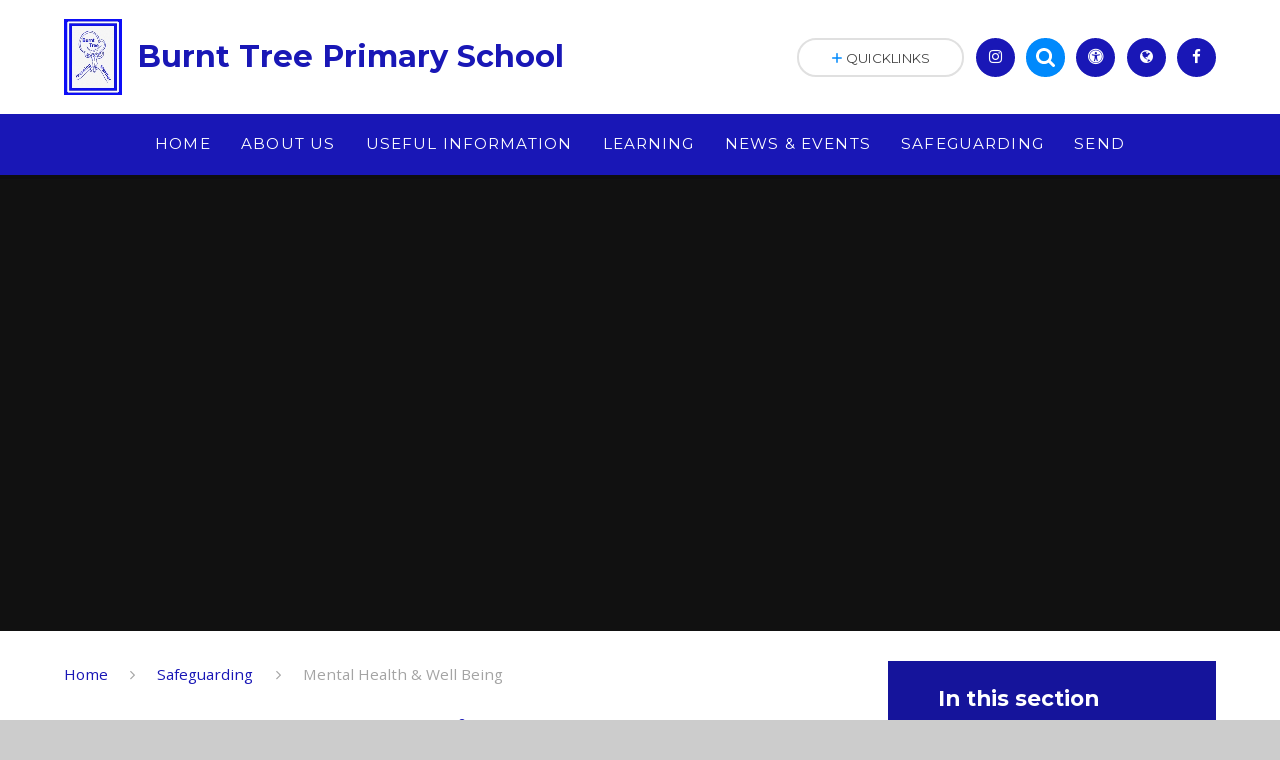

--- FILE ---
content_type: text/html
request_url: https://www.burnttree.sandwell.sch.uk/mental-health
body_size: 66682
content:

<!DOCTYPE html>
<!--[if IE 7]><html class="no-ios no-js lte-ie9 lte-ie8 lte-ie7" lang="en" xml:lang="en"><![endif]-->
<!--[if IE 8]><html class="no-ios no-js lte-ie9 lte-ie8"  lang="en" xml:lang="en"><![endif]-->
<!--[if IE 9]><html class="no-ios no-js lte-ie9"  lang="en" xml:lang="en"><![endif]-->
<!--[if !IE]><!--> <html class="no-ios no-js"  lang="en" xml:lang="en"><!--<![endif]-->
	<head>
		<meta http-equiv="X-UA-Compatible" content="IE=edge" />
		<meta http-equiv="content-type" content="text/html; charset=utf-8"/>
		
		<link rel="canonical" href="https://www.burnttree.sandwell.sch.uk/mental-health">
		<link rel="stylesheet" integrity="sha512-SfTiTlX6kk+qitfevl/7LibUOeJWlt9rbyDn92a1DqWOw9vWG2MFoays0sgObmWazO5BQPiFucnnEAjpAB+/Sw==" crossorigin="anonymous" referrerpolicy="no-referrer" media="screen" href="https://cdnjs.cloudflare.com/ajax/libs/font-awesome/4.7.0/css/font-awesome.min.css?cache=260112">
<!--[if IE 7]><link rel="stylesheet" media="screen" href="https://cdn.juniperwebsites.co.uk/_includes/font-awesome/4.2.0/css/font-awesome-ie7.min.css?cache=v4.6.56.3">
<![endif]-->
		<title>Burnt Tree Primary School - Mental Health & Well Being</title>
		
		<style type="text/css">
			:root {
				
				--col-pri: rgb(25, 23, 182);
				
				--col-sec: rgb(0, 137, 252);
				
			}
		</style>
		
<!--[if IE]>
<script>
console = {log:function(){return;}};
</script>
<![endif]-->

<script>
	var boolItemEditDisabled;
	var boolLanguageMode, boolLanguageEditOriginal;
	var boolViewingConnect;
	var boolConnectDashboard;
	var displayRegions = [];
	var intNewFileCount = 0;
	strItemType = "page";
	strSubItemType = "page";

	var featureSupport = {
		tagging: false,
		eventTagging: false
	};
	var boolLoggedIn = false;
boolAdminMode = false;
	var boolSuperUser = false;
strCookieBarStyle = 'none';
	intParentPageID = "9";
	intCurrentItemID = 55;
	var intCurrentCatID = "";
boolIsHomePage = false;
	boolItemEditDisabled = true;
	boolLanguageEditOriginal=true;
	strCurrentLanguage='en-gb';	strFileAttachmentsUploadLocation = 'bottom';	boolViewingConnect = false;	boolConnectDashboard = false;	var objEditorComponentList = {};

</script>

<script src="https://cdn.juniperwebsites.co.uk/admin/_includes/js/mutation_events.min.js?cache=v4.6.56.3"></script>
<script src="https://cdn.juniperwebsites.co.uk/admin/_includes/js/jquery/jquery.js?cache=v4.6.56.3"></script>
<script src="https://cdn.juniperwebsites.co.uk/admin/_includes/js/jquery/jquery.prefilter.js?cache=v4.6.56.3"></script>
<script src="https://cdn.juniperwebsites.co.uk/admin/_includes/js/jquery/jquery.query.js?cache=v4.6.56.3"></script>
<script src="https://cdn.juniperwebsites.co.uk/admin/_includes/js/jquery/js.cookie.js?cache=v4.6.56.3"></script>
<script src="/_includes/editor/template-javascript.asp?cache=260112"></script>
<script src="/admin/_includes/js/functions/minified/functions.login.new.asp?cache=260112"></script>

  <script>

  </script>
<link href="https://www.burnttree.sandwell.sch.uk/feeds/pages.asp?pid=55&lang=en" rel="alternate" type="application/rss+xml" title="Burnt Tree Primary School - Mental Health & Well Being - Page Updates"><link href="https://www.burnttree.sandwell.sch.uk/feeds/comments.asp?title=Mental Health & Well Being&amp;item=page&amp;pid=55" rel="alternate" type="application/rss+xml" title="Burnt Tree Primary School - Mental Health & Well Being - Page Comments"><link rel="stylesheet" media="screen" href="/_site/css/main.css?cache=260112">
<link rel="stylesheet" media="screen" href="/_site/css/content.css?cache=260112">
<style type="text/css" class="customtheme--font"> /* overwriting display font */ h1, h2, h3, h4, h5, h6, .f_display, .ms-btn > *, .mason--theme_font_coverage-all, .builder[data-font_coverage="All"] { font-family: Montserrat; }</style><style type="text/css" class="customtheme--pri"> /* primary col */ .col-pri, .content__region a, .content__title, .content__region h2, .content__region h3, .content__region h4, .content__region h5, .ms-active-pri.active, [data-bgtype="white"] .ms-bg-col, [data-bgtype="mixbot"] .ms-bg-col { color: rgb(25, 23, 182); } .block-d { background: rgb(25, 23, 182); color: #FFF; fill: #FFF; } .bord-pri { border-color: rgb(25, 23, 182); } /* primary bg */ .bg-pri, .menu__bar__item__sub, .mason, .ms-btn-pri > *, [data-bgtype="pri"] .ms-bg, [data-bgtype="mixtop"] .ms-bg, [data-bgtype="mixbot"] .ms-bg, [data-bgtype="imgpri"] .ms-bg { background-color: rgb(25, 23, 182); } .content__region .table__container table thead th { background-color: rgb(25, 23, 182); border-left: rgb(25, 23, 182); } .content__news__list__item__img a, .template--accordion h2.template--accordion__title { background-color: rgb(25, 23, 182) !important; } .template--accordion h2.template--accordion__title { border-color: rgb(25, 23, 182) !important; } /*.builder__btn--sq[data-bgtype='pri']:after { @extend %abs_fill; content: ''; width: 16px; height: 16px; margin: auto; display: block; border-radius: 4px; border: 2px solid black; background-color: rgb(25, 23, 182) !important; }*/ @media all and (min-width: 769px) { /* primary bg hover */ .mason--mq .col-pri-hov:hover, .mason--mq .ms-hov-theme:hover .col-pri-hov, .mason--mq .ms-hov-theme.hovered .col-pri-hov { color: rgb(25, 23, 182) !important; } .mason--mq .bg-pri-hov:hover, .mason--mq .ms-hov-theme:hover .bg-pri-hov, .mason--mq .ms-hov-theme.hovered .bg-pri-hov { background-color: rgb(25, 23, 182); } }</style><style type="text/css" class="customtheme--sec"> /* secondary col */ .col-sec { color: rgb(0, 137, 252); } .ms-btn-white > * { color: rgb(0, 137, 252) !important; } /* secondary bg */ .bg-sec, .ms-btn > *, hr { background-color: rgb(0, 137, 252); } /* secondary border */ .bord-sec, .menu__bar:after { border-color: rgb(0, 137, 252); } @media all and (min-width: 769px) { /* secondary bg hover */ .mason--mq .col-sec-hov:hover, .mason--mq .ms-hov-theme:hover .col-sec-hov, .mason--mq .ms-hov-theme.hovered .col-sec-hov { color: rgb(0, 137, 252) !important; } .mason--mq .bg-sec-hov:hover, .mason--mq .ms-hov-theme:hover .bg-sec-hov, .mason--mq .ms-hov-theme.hovered .bg-sec-hov { background-color: rgb(0, 137, 252); } }</style>

    <meta name="mobile-web-app-capable" content="yes">
    <meta name="apple-mobile-web-app-capable" content="yes">
    <meta name="viewport" content="width=device-width, initial-scale=1, minimum-scale=1, maximum-scale=1">
    <link rel="author" href="/humans.txt">
    <!-- <link rel="icon" href="/_site/images/favicons/favicon.ico"> -->
    <!-- <link rel="apple-touch-icon" href="/_site/images/favicons/favicon.png"> -->
    <link rel="icon" href="/_site/data/files/images/awards/ED83A1FECF16317E7986E8157FF763A7.jpg">
    <link rel="apple-touch-icon" href="/_site/data/files/images/awards/ED83A1FECF16317E7986E8157FF763A7.jpg">
    <link href="https://fonts.googleapis.com/css?family=Open+Sans:400,400i,700,700i" rel="stylesheet">
    <link href="https://fonts.googleapis.com/css?family=Montserrat:400,400i,700,700i" rel="stylesheet">
    <link rel="stylesheet" href="/_site/css/print.css" type="text/css" media="print">

    <script type="text/javascript">
    var iOS = ( navigator.userAgent.match(/(iPad|iPhone|iPod)/g) ? true : false );
    if (iOS) { $('html').removeClass('no-ios').addClass('ios'); }

    var strDefaultThumbnail = "/_site/data/files/images/awards/ED83A1FECF16317E7986E8157FF763A7.jpg";
    </script>
    <script src="/_includes/js/essential/common.min.js"></script><link rel="stylesheet" media="screen" href="https://cdn.juniperwebsites.co.uk/_includes/css/content-blocks.css?cache=v4.6.56.3">
<link rel="stylesheet" media="screen" href="/_includes/css/cookie-colour.asp?cache=260112">
<link rel="stylesheet" media="screen" href="https://cdn.juniperwebsites.co.uk/_includes/css/cookies.css?cache=v4.6.56.3">
<link rel="stylesheet" media="screen" href="https://cdn.juniperwebsites.co.uk/_includes/css/cookies.advanced.css?cache=v4.6.56.3">
<link rel="stylesheet" media="screen" href="https://cdn.juniperwebsites.co.uk/_includes/css/overlord.css?cache=v4.6.56.3">
<link rel="stylesheet" media="screen" href="https://cdn.juniperwebsites.co.uk/_includes/css/templates.css?cache=v4.6.56.3">
<link rel="stylesheet" media="screen" href="/_site/css/attachments.css?cache=260112">
<link rel="stylesheet" media="screen" href="/_site/css/templates.css?cache=260112">
<style>#print_me { display: none;}</style><script src="https://cdn.juniperwebsites.co.uk/admin/_includes/js/modernizr.js?cache=v4.6.56.3"></script>
<meta property="og:site_name" content="Burnt Tree Primary School" /><meta property="og:title" content="Mental Health & Well Being" /><meta property="og:type" content="website" /> <meta property="og:image" content="/_site/data/files/images/awards/ED83A1FECF16317E7986E8157FF763A7.jpg" /><meta property="twitter:card" content="summary" /> <meta property="twitter:image" content="/_site/data/files/images/awards/ED83A1FECF16317E7986E8157FF763A7.jpg" />
</head>


    <body>


<div id="print_me"></div>
<svg style="display: none;">
    
    <symbol id="icon_arrow" viewBox="0 0 40 24"><path d="M5,23,20,7.24,35.16,23.16h0a2.78,2.78,0,0,0,2,.84A2.93,2.93,0,0,0,40,21a3.07,3.07,0,0,0-.8-2.08h0L22.06.92h0A2.79,2.79,0,0,0,20,0h0a2.79,2.79,0,0,0-2.06.92h0L.79,18.92h0A3.07,3.07,0,0,0,0,21a2.93,2.93,0,0,0,2.86,3A2.8,2.8,0,0,0,5,23Z"/></symbol>
    <symbol id="icon_plus" viewBox="0 0 12 12"><path d="M6.79.79V5.21h4.42a.79.79,0,1,1,0,1.58H6.79v4.42h0a.79.79,0,1,1-1.58,0h0V6.79H.79a.79.79,0,1,1,0-1.58H5.21V.79h0a.79.79,0,1,1,1.58,0Z"/></symbol>
    <symbol id="icon_menu" viewBox="0 0 12 10"><path d="M0,0V2H12V0ZM0,6H12V4H0Zm0,4H12V8H0Z"/></symbol>
</svg>
    
<div class="mason mason--mq mason--inner mason--rounded_ mason--noadmin mason--theme_font_coverage-Headings">

    <section class="access">
        <a class="access__anchor" name="header"></a>
        <a class="access__link" href="#content">Skip to content &darr;</a>
    </section>

    

    <header class="header parent block-l f_display">
        <div class="header__main center col-pri">
            <div class="parent js_fit__container">
                
                <a class="header__logo" href="/">
                
                    <img src="/_site/data/files/images/awards/ED83A1FECF16317E7986E8157FF763A7.jpg" alt="Logo">
                    <h1 id="header__logo__title">Burnt Tree Primary School</h1>
                </a>
                
            </div>
            
        </div>


        <section class="menu parent block-d caps oc-invert" data-stickymenu="False">
            
            <button class="menu__btn parent block-d bord-sec" data-toggle=".mason--menu" aria-label="Toggle mobile menu">
                <span class="abs_fill">
                    <div class="menu__btn--front"><i class="fa fa-bars" aria-hidden="true"></i> Menu</div>
                    <div class="menu__btn--back"><i class="fa fa-close" aria-hidden="true"></i> Close</div>
                </span>
            </button>
            
            <nav class="menu__bar">
                <ul><li class="menu__bar__item menu__bar__item--page_1 link-hov"> <a class="a_block" id="page_1" href="/"><span>Home</span></a> <button class="menu__bar__item__button" data-tab=".menu__bar__item--page_1--expand"> <i class="menu__bar__item__button__icon fa fa-angle-down"></i> </button> </li><li class="menu__bar__item menu__bar__item--page_6 menu__bar__item--subitems link-hov"> <a class="a_block" id="page_6" href="/page/?title=About+Us&amp;pid=6"><span>About Us</span></a> <button class="menu__bar__item__button" data-tab=".menu__bar__item--page_6--expand"> <i class="menu__bar__item__button__icon fa fa-angle-down"></i> </button> <ul class="menu__bar__item__sub"><li class="menu__bar__item menu__bar__item--page_10 link-hov"> <a class="a_block" id="page_10" href="/page/?title=Heads+Welcome&amp;pid=10"><span>Heads Welcome</span></a> <button class="menu__bar__item__button" data-tab=".menu__bar__item--page_10--expand"> <i class="menu__bar__item__button__icon fa fa-angle-down"></i> </button> </li><li class="menu__bar__item menu__bar__item--page_11 link-hov"> <a class="a_block" id="page_11" href="/page/?title=%26%238203%3BSchool+Vision+and+Mission&amp;pid=11"><span>&#8203;School Vision and Mission</span></a> <button class="menu__bar__item__button" data-tab=".menu__bar__item--page_11--expand"> <i class="menu__bar__item__button__icon fa fa-angle-down"></i> </button> </li><li class="menu__bar__item menu__bar__item--page_12 link-hov"> <a class="a_block" id="page_12" href="/page/?title=School+Improvement+Plan&amp;pid=12"><span>School Improvement Plan</span></a> <button class="menu__bar__item__button" data-tab=".menu__bar__item--page_12--expand"> <i class="menu__bar__item__button__icon fa fa-angle-down"></i> </button> </li><li class="menu__bar__item menu__bar__item--page_13 link-hov"> <a class="a_block" id="page_13" href="/page/?title=Meet+the+Staff&amp;pid=13"><span>Meet the Staff</span></a> <button class="menu__bar__item__button" data-tab=".menu__bar__item--page_13--expand"> <i class="menu__bar__item__button__icon fa fa-angle-down"></i> </button> </li><li class="menu__bar__item menu__bar__item--page_14 link-hov"> <a class="a_block" id="page_14" href="/page/?title=Governing+Body&amp;pid=14"><span>Governing Body</span></a> <button class="menu__bar__item__button" data-tab=".menu__bar__item--page_14--expand"> <i class="menu__bar__item__button__icon fa fa-angle-down"></i> </button> </li><li class="menu__bar__item menu__bar__item--page_15 link-hov"> <a class="a_block" id="page_15" href="/page/?title=Parent+Voice&amp;pid=15"><span>Parent Voice</span></a> <button class="menu__bar__item__button" data-tab=".menu__bar__item--page_15--expand"> <i class="menu__bar__item__button__icon fa fa-angle-down"></i> </button> </li><li class="menu__bar__item menu__bar__item--page_16 link-hov"> <a class="a_block" id="page_16" href="/page/?title=Pupil+Voice&amp;pid=16"><span>Pupil Voice</span></a> <button class="menu__bar__item__button" data-tab=".menu__bar__item--page_16--expand"> <i class="menu__bar__item__button__icon fa fa-angle-down"></i> </button> </li><li class="menu__bar__item menu__bar__item--page_17 link-hov"> <a class="a_block" id="page_17" href="/page/?title=School+Tour&amp;pid=17"><span>School Tour</span></a> <button class="menu__bar__item__button" data-tab=".menu__bar__item--page_17--expand"> <i class="menu__bar__item__button__icon fa fa-angle-down"></i> </button> </li><li class="menu__bar__item menu__bar__item--page_18 link-hov"> <a class="a_block" id="page_18" href="/page/?title=Staff+Vacancies&amp;pid=18"><span>Staff Vacancies</span></a> <button class="menu__bar__item__button" data-tab=".menu__bar__item--page_18--expand"> <i class="menu__bar__item__button__icon fa fa-angle-down"></i> </button> </li><li class="menu__bar__item menu__bar__item--page_19 link-hov"> <a class="a_block" id="page_19" href="/page/?title=Statutory+Information&amp;pid=19"><span>Statutory Information</span></a> <button class="menu__bar__item__button" data-tab=".menu__bar__item--page_19--expand"> <i class="menu__bar__item__button__icon fa fa-angle-down"></i> </button> </li></ul></li><li class="menu__bar__item menu__bar__item--page_7 menu__bar__item--subitems link-hov"> <a class="a_block" id="page_7" href="/page/?title=Useful+Information&amp;pid=7"><span>Useful Information</span></a> <button class="menu__bar__item__button" data-tab=".menu__bar__item--page_7--expand"> <i class="menu__bar__item__button__icon fa fa-angle-down"></i> </button> <ul class="menu__bar__item__sub"><li class="menu__bar__item menu__bar__item--page_27 link-hov"> <a class="a_block" id="page_27" href="/page/?title=Admissions&amp;pid=27"><span>Admissions</span></a> <button class="menu__bar__item__button" data-tab=".menu__bar__item--page_27--expand"> <i class="menu__bar__item__button__icon fa fa-angle-down"></i> </button> </li><li class="menu__bar__item menu__bar__item--page_26 link-hov"> <a class="a_block" id="page_26" href="/page/?title=Assessment+Results&amp;pid=26"><span>Assessment Results</span></a> <button class="menu__bar__item__button" data-tab=".menu__bar__item--page_26--expand"> <i class="menu__bar__item__button__icon fa fa-angle-down"></i> </button> </li><li class="menu__bar__item menu__bar__item--page_29 link-hov"> <a class="a_block" id="page_29" href="/page/?title=Attendance&amp;pid=29"><span>Attendance</span></a> <button class="menu__bar__item__button" data-tab=".menu__bar__item--page_29--expand"> <i class="menu__bar__item__button__icon fa fa-angle-down"></i> </button> </li><li class="menu__bar__item menu__bar__item--page_30 link-hov"> <a class="a_block" id="page_30" href="/page/?title=Complaints&amp;pid=30"><span>Complaints</span></a> <button class="menu__bar__item__button" data-tab=".menu__bar__item--page_30--expand"> <i class="menu__bar__item__button__icon fa fa-angle-down"></i> </button> </li><li class="menu__bar__item menu__bar__item--page_31 link-hov"> <a class="a_block" id="page_31" href="/page/?title=Freedom+of+Information&amp;pid=31"><span>Freedom of Information</span></a> <button class="menu__bar__item__button" data-tab=".menu__bar__item--page_31--expand"> <i class="menu__bar__item__button__icon fa fa-angle-down"></i> </button> </li><li class="menu__bar__item menu__bar__item--page_32 link-hov"> <a class="a_block" id="page_32" href="/page/?title=Home%2C+School+Agreement&amp;pid=32"><span>Home, School Agreement</span></a> <button class="menu__bar__item__button" data-tab=".menu__bar__item--page_32--expand"> <i class="menu__bar__item__button__icon fa fa-angle-down"></i> </button> </li><li class="menu__bar__item menu__bar__item--page_33 link-hov"> <a class="a_block" id="page_33" href="/school-meals"><span>School Meals</span></a> <button class="menu__bar__item__button" data-tab=".menu__bar__item--page_33--expand"> <i class="menu__bar__item__button__icon fa fa-angle-down"></i> </button> </li><li class="menu__bar__item menu__bar__item--page_35 link-hov"> <a class="a_block" id="page_35" href="/page/?title=Term+Dates&amp;pid=35"><span>Term Dates</span></a> <button class="menu__bar__item__button" data-tab=".menu__bar__item--page_35--expand"> <i class="menu__bar__item__button__icon fa fa-angle-down"></i> </button> </li><li class="menu__bar__item menu__bar__item--page_37 link-hov"> <a class="a_block" id="page_37" href="/page/?title=Uniform&amp;pid=37"><span>Uniform</span></a> <button class="menu__bar__item__button" data-tab=".menu__bar__item--page_37--expand"> <i class="menu__bar__item__button__icon fa fa-angle-down"></i> </button> </li><li class="menu__bar__item menu__bar__item--page_36 link-hov"> <a class="a_block" id="page_36" href="/page/?title=The+School+Day&amp;pid=36"><span>The School Day</span></a> <button class="menu__bar__item__button" data-tab=".menu__bar__item--page_36--expand"> <i class="menu__bar__item__button__icon fa fa-angle-down"></i> </button> </li><li class="menu__bar__item menu__bar__item--page_28 link-hov"> <a class="a_block" id="page_28" href="/page/?title=School+Awards&amp;pid=28"><span>School Awards</span></a> <button class="menu__bar__item__button" data-tab=".menu__bar__item--page_28--expand"> <i class="menu__bar__item__button__icon fa fa-angle-down"></i> </button> </li><li class="menu__bar__item menu__bar__item--page_34 link-hov"> <a class="a_block" id="page_34" href="/page/?title=School+Milk+Scheme&amp;pid=34"><span>School Milk Scheme</span></a> <button class="menu__bar__item__button" data-tab=".menu__bar__item--page_34--expand"> <i class="menu__bar__item__button__icon fa fa-angle-down"></i> </button> </li></ul></li><li class="menu__bar__item menu__bar__item--page_8 menu__bar__item--subitems link-hov"> <a class="a_block" id="page_8" href="/page/?title=Learning&amp;pid=8"><span>Learning</span></a> <button class="menu__bar__item__button" data-tab=".menu__bar__item--page_8--expand"> <i class="menu__bar__item__button__icon fa fa-angle-down"></i> </button> <ul class="menu__bar__item__sub"><li class="menu__bar__item menu__bar__item--page_38 link-hov"> <a class="a_block" id="page_38" href="/page/?title=Curriculum&amp;pid=38"><span>Curriculum</span></a> <button class="menu__bar__item__button" data-tab=".menu__bar__item--page_38--expand"> <i class="menu__bar__item__button__icon fa fa-angle-down"></i> </button> </li><li class="menu__bar__item menu__bar__item--page_41 link-hov"> <a class="a_block" id="page_41" href="/page/?title=Home+Learning&amp;pid=41"><span>Home Learning</span></a> <button class="menu__bar__item__button" data-tab=".menu__bar__item--page_41--expand"> <i class="menu__bar__item__button__icon fa fa-angle-down"></i> </button> </li><li class="menu__bar__item menu__bar__item--page_43 link-hov"> <a class="a_block" id="page_43" href="/page/?title=Games&amp;pid=43"><span>Games</span></a> <button class="menu__bar__item__button" data-tab=".menu__bar__item--page_43--expand"> <i class="menu__bar__item__button__icon fa fa-angle-down"></i> </button> </li><li class="menu__bar__item menu__bar__item--page_42 link-hov"> <a class="a_block" id="page_42" href="/year-groups"><span>Year Groups</span></a> <button class="menu__bar__item__button" data-tab=".menu__bar__item--page_42--expand"> <i class="menu__bar__item__button__icon fa fa-angle-down"></i> </button> </li><li class="menu__bar__item menu__bar__item--page_166 link-hov"> <a class="a_block" id="page_166" href="/page/?title=Curriculum+Drivers&amp;pid=166"><span>Curriculum Drivers</span></a> <button class="menu__bar__item__button" data-tab=".menu__bar__item--page_166--expand"> <i class="menu__bar__item__button__icon fa fa-angle-down"></i> </button> </li><li class="menu__bar__item menu__bar__item--page_184 link-hov"> <a class="a_block" id="page_184" href="/page/?title=Beyond+the+Curriculum&amp;pid=184"><span>Beyond the Curriculum</span></a> <button class="menu__bar__item__button" data-tab=".menu__bar__item--page_184--expand"> <i class="menu__bar__item__button__icon fa fa-angle-down"></i> </button> </li></ul></li><li class="menu__bar__item menu__bar__item--page_3 menu__bar__item--subitems link-hov"> <a class="a_block" id="page_3" href="/news-and-events"><span>News &amp; Events</span></a> <button class="menu__bar__item__button" data-tab=".menu__bar__item--page_3--expand"> <i class="menu__bar__item__button__icon fa fa-angle-down"></i> </button> <ul class="menu__bar__item__sub"><li class="menu__bar__item menu__bar__item--page_44 link-hov"> <a class="a_block" id="page_44" href="/page/?title=Clubs+%26amp%3B+Wraparound+Care&amp;pid=44"><span>Clubs &amp; Wraparound Care</span></a> <button class="menu__bar__item__button" data-tab=".menu__bar__item--page_44--expand"> <i class="menu__bar__item__button__icon fa fa-angle-down"></i> </button> </li><li class="menu__bar__item menu__bar__item--page_45 link-hov"> <a class="a_block" id="page_45" href="/letters-home"><span>Letters Home</span></a> <button class="menu__bar__item__button" data-tab=".menu__bar__item--page_45--expand"> <i class="menu__bar__item__button__icon fa fa-angle-down"></i> </button> </li><li class="menu__bar__item menu__bar__item--page_46 link-hov"> <a class="a_block" id="page_46" href="/newsletters"><span>School Newsletters</span></a> <button class="menu__bar__item__button" data-tab=".menu__bar__item--page_46--expand"> <i class="menu__bar__item__button__icon fa fa-angle-down"></i> </button> </li><li class="menu__bar__item menu__bar__item--page_47 link-hov"> <a class="a_block" id="page_47" href="/page/?title=Trips&amp;pid=47"><span>Trips</span></a> <button class="menu__bar__item__button" data-tab=".menu__bar__item--page_47--expand"> <i class="menu__bar__item__button__icon fa fa-angle-down"></i> </button> </li><li class="menu__bar__item menu__bar__item--page_118 link-hov"> <a class="a_block" id="page_118" href="/page/?title=Look+at+what+we%27ve+been+doing&amp;pid=118"><span>Look at what we've been doing</span></a> <button class="menu__bar__item__button" data-tab=".menu__bar__item--page_118--expand"> <i class="menu__bar__item__button__icon fa fa-angle-down"></i> </button> </li><li class="menu__bar__item menu__bar__item--page_264 link-hov"> <a class="a_block" id="page_264" href="/page/?title=Key+Dates+for+your+Diary&amp;pid=264"><span>Key Dates for your Diary</span></a> <button class="menu__bar__item__button" data-tab=".menu__bar__item--page_264--expand"> <i class="menu__bar__item__button__icon fa fa-angle-down"></i> </button> </li><li class="menu__bar__item menu__bar__item--page_286 link-hov"> <a class="a_block" id="page_286" href="/page/?title=What%27s+Happening+in+your+Local+Area%3F&amp;pid=286"><span>What's Happening in your Local Area?</span></a> <button class="menu__bar__item__button" data-tab=".menu__bar__item--page_286--expand"> <i class="menu__bar__item__button__icon fa fa-angle-down"></i> </button> </li></ul></li><li class="menu__bar__item menu__bar__item--page_9 menu__bar__item--subitems menu__bar__item--selected link-hov"> <a class="a_block" id="page_9" href="/page/?title=Safeguarding&amp;pid=9"><span>Safeguarding</span></a> <button class="menu__bar__item__button" data-tab=".menu__bar__item--page_9--expand"> <i class="menu__bar__item__button__icon fa fa-angle-down"></i> </button> <ul class="menu__bar__item__sub"><li class="menu__bar__item menu__bar__item--page_48 link-hov"> <a class="a_block" id="page_48" href="/page/?title=Online+Safety&amp;pid=48"><span>Online Safety</span></a> <button class="menu__bar__item__button" data-tab=".menu__bar__item--page_48--expand"> <i class="menu__bar__item__button__icon fa fa-angle-down"></i> </button> </li><li class="menu__bar__item menu__bar__item--page_50 link-hov"> <a class="a_block" id="page_50" href="/page/?title=Safeguarding&amp;pid=50"><span>Safeguarding</span></a> <button class="menu__bar__item__button" data-tab=".menu__bar__item--page_50--expand"> <i class="menu__bar__item__button__icon fa fa-angle-down"></i> </button> </li><li class="menu__bar__item menu__bar__item--page_52 link-hov"> <a class="a_block" id="page_52" href="/page/?title=Prevent&amp;pid=52"><span>Prevent</span></a> <button class="menu__bar__item__button" data-tab=".menu__bar__item--page_52--expand"> <i class="menu__bar__item__button__icon fa fa-angle-down"></i> </button> </li><li class="menu__bar__item menu__bar__item--page_51 link-hov"> <a class="a_block" id="page_51" href="/page/?title=Operation+Encompass&amp;pid=51"><span>Operation Encompass</span></a> <button class="menu__bar__item__button" data-tab=".menu__bar__item--page_51--expand"> <i class="menu__bar__item__button__icon fa fa-angle-down"></i> </button> </li><li class="menu__bar__item menu__bar__item--page_55 menu__bar__item--selected menu__bar__item--final link-hov"> <a class="a_block" id="page_55" href="/mental-health"><span>Mental Health &amp; Well Being</span></a> <button class="menu__bar__item__button" data-tab=".menu__bar__item--page_55--expand"> <i class="menu__bar__item__button__icon fa fa-angle-down"></i> </button> </li><li class="menu__bar__item menu__bar__item--page_53 link-hov"> <a class="a_block" id="page_53" href="/family-support"><span>Family Support Worker</span></a> <button class="menu__bar__item__button" data-tab=".menu__bar__item--page_53--expand"> <i class="menu__bar__item__button__icon fa fa-angle-down"></i> </button> </li><li class="menu__bar__item menu__bar__item--page_54 link-hov"> <a class="a_block" id="page_54" href="/page/?title=Advice+%26amp%3B+Support&amp;pid=54"><span>Advice &amp; Support</span></a> <button class="menu__bar__item__button" data-tab=".menu__bar__item--page_54--expand"> <i class="menu__bar__item__button__icon fa fa-angle-down"></i> </button> </li></ul></li><li class="menu__bar__item menu__bar__item--page_25 link-hov"> <a class="a_block" id="page_25" href="/page/?title=SEND&amp;pid=25"><span>SEND</span></a> <button class="menu__bar__item__button" data-tab=".menu__bar__item--page_25--expand"> <i class="menu__bar__item__button__icon fa fa-angle-down"></i> </button> </li></ul>
                <div class="menu__extra block-l">
                    <div >
                        
                            <div class="menu__extra__item quicklinks oc-invert">
                                
                                <div class="quicklinks__btn center">
                                    <span>
                                        <svg class="col-sec" width="12" height="10"><use href='#icon_plus' xlink:href='#icon_plus' x='0' y='0'/></svg>
                                        <span>Quicklinks</span>
                                    </span>
                                </div>
                                <ul class="list col-pri"><li><a class='col-sec-hov' href='https://www.parentpay.com' target='_blank'>Parentpay</a></li><li><a class='col-sec-hov' href='https://www.coolmilk.com' target='_blank'>Coolmilk</a></li><li><a class='col-sec-hov' href='https://www.sandwellfamilyhubs.com/about-us/' target='_blank'>Sandwell Family Hubs</a></li></ul>
                                
                            </div><div class="menu__extra__item iconlinks js_listfit">
                        
                            <button class="js_listfit__btn ms-btn-circle bg-pri">
                                <i class="fa fa-link" aria-hidden="true"></i>
                                <span>
                                    <svg class='icon_close col-pri'><use href='#icon_close' xlink:href='#icon_close' x='0' y='0'/></svg>
                                </span>
                            </button>
                            <ul><li class="iconlinks__item" data-type="instagram"><a href='https://www.instagram.com/e4education/?hl=en' target='_blank'><span class="iconlinks__item__icon ms-btn-circle bg-pri link-hov"><i class="fa fa-instagram" aria-hidden="true"></i></span><span class="iconlinks__item__txt bg-pri oc-invert oc-border" data-content="Follow us on Instagram">Follow us on Instagram</span></a></li><li class="iconlinks__item" data-type="Search"> <form class="menu__extra__item search" method="post" action="/search/default.asp?pid=0"> <input class="search__input bg-sec" type="text" value="" type="text" name="searchValue" placeholder="Search" /> </form></li><li class="iconlinks__item" data-type="Accessibility"><div class="parent"><button class="iconlinks__item__icon ms-btn-circle bg-pri link-hov" data-toggle=".mason--ocular"><i class="fa fa-universal-access"></i></button><span class="iconlinks__item__txt bg-pri">Accessibility</span><div class="ocular"></div></div></li><li class="iconlinks__item" data-type="Translate"><div class="parent bg-pri"><button class="iconlinks__item__icon translate__btn ms-btn-circle bg-pri link-hov" data-toggle=".mason--translate"><i class="fa fa-globe"></i></button><span class="iconlinks__item__txt bg-pri">Translate</span><div class="translate__container" id="g_translate"></div><script src="//translate.google.com/translate_a/element.js?cb=googleTranslate"></script><script>function googleTranslate() {new google.translate.TranslateElement({pageLanguage: 'en',layout: google.translate.TranslateElement}, 'g_translate');}</script></div></li><li class="iconlinks__item" data-type="facebook"><a href='https://www.facebook.com/burnttreeprimary/?locale=en_GB' target='_blank'><span class="iconlinks__item__icon ms-btn-circle bg-pri link-hov"><i class="fa fa-facebook" aria-hidden="true"></i></span><span class="iconlinks__item__txt bg-pri oc-invert oc-border" data-content="Facebook">Facebook</span></a></li></ul>
                        </div>
                    </div>
                </div>
            </nav>
        </section>
        
    </header>

    
        <section class="hero hero--inner parent oc-hide">
            <div class="hero__main">
                <ul class="hero__slideshow abs_fill list">
                    <li class="hero__slideshow__item abs_fill"> <div class="hero__img abs_fill" data-src="/_site/data/files/images/slideshow/15BAB0BD6CE9AE8508226813DE6BC73C.jpg" data-src-default="fade" data-bgfill="cover"></div></li><li class="hero__slideshow__item abs_fill"> <div class="hero__img abs_fill" data-src="/_site/data/files/images/slideshow/2CE73851A7EE0CB2C4A8DA0FBBFAE53A.jpg" data-src-default="fade" data-bgfill="cover"></div></li><li class="hero__slideshow__item abs_fill"> <div class="hero__img abs_fill" data-src="/_site/data/files/images/slideshow/3BFE01FCDE91AE6725F72EE2F1F98B06.jpg" data-src-default="fade" data-bgfill="cover"></div></li><li class="hero__slideshow__item abs_fill"> <div class="hero__img abs_fill" data-src="/_site/data/files/images/slideshow/48F4217719A25FCD5DDA612812E2C9B9.jpg" data-src-default="fade" data-bgfill="cover"></div></li><li class="hero__slideshow__item abs_fill"> <div class="hero__img abs_fill" data-src="/_site/data/files/images/slideshow/B7F57E48CAA07C0640E930DDF5538B7E.jpg" data-src-default="fade" data-bgfill="cover"></div></li><li class="hero__slideshow__item abs_fill"> <div class="hero__img abs_fill" data-src="/_site/data/files/images/slideshow/C67080F16FE3A736C9CF1C82E7A7CE2B.jpg" data-src-default="fade" data-bgfill="cover"></div></li><li class="hero__slideshow__item abs_fill"> <div class="hero__img abs_fill" data-src="/_site/data/files/images/slideshow/CE9AE663600C0F3AB37E976A93C1DFE9.jpg" data-src-default="fade" data-bgfill="cover"></div></li>
                </ul>
                <script>heroSlideshow('.hero--inner')</script>
                
            </div>
        </section>
        
    <main class="main parent block-l">
        <div class="main__content ms-center">
            <div class="content content--page">
                <a class="content__anchor" name="content"></a>
                <ul class="content__path"><li class="content__path__item content__path__item--page_1"> <i class="content__path__item__sep fa fa-angle-right"></i> <a class="content__path__item__link col-pri" id="page_1" href="/">Home</a></li><li class="content__path__item content__path__item--page_9 content__path__item--selected"> <i class="content__path__item__sep fa fa-angle-right"></i> <a class="content__path__item__link col-pri" id="page_9" href="/page/?title=Safeguarding&amp;pid=9">Safeguarding</a></li><li class="content__path__item content__path__item--page_55 content__path__item--selected content__path__item--final"> <i class="content__path__item__sep fa fa-angle-right"></i> <a class="content__path__item__link col-pri" id="page_55" href="/mental-health">Mental Health &amp; Well Being</a></li></ul><h1 class="content__title" id="itemTitle">Mental Health & Well Being</h1>
                <div class="content__region"><p class="ocular-col ocular-font">At Burnt Tree Primary School, we recognise that all our pupils, staff and families can have mental health and well-being needs. We believe that it is paramount to promote a sense of belonging in a supportive environment.&nbsp;</p>

<p class="ocular-col ocular-font">As part of our commitment to ensuring we take mental health and well-being into consideration in all aspects of school life, we work towards ensuring that:&nbsp;</p>

<ul class="ocular-col ocular-font">
	<li class="ocular-col ocular-font">We respect that everyone needs to take care of their mental health and well-being and that some of us may need more support than others.</li>
	<li class="ocular-col ocular-font">Pupils and staff acknowledge that mental health is as important as physical health.&nbsp;</li>
	<li class="ocular-col ocular-font">Having a healthy body through a nutritious diet and regular exercise, can improve mental health and wellbeing.&nbsp;</li>
	<li class="ocular-col ocular-font">Everyone feels able to seek help and advice.&nbsp;</li>
	<li class="ocular-col ocular-font">We all work together to support others.&nbsp;</li>
</ul>

<p class="ocular-col ocular-font">Click on the link below to see a copy of our Children&#39;s Mental Health Offer document.</p>

<div class="ms-btn ocular-col ocular-font"><a class="ocular-invert ocular-bg ocular-col ocular-font" href="/_site/data/files/users/documents/42B6CB22E67B7A06F95E547904C3B8D4.pdf" target="_blank">Childrens Mental Health Offer</a></div>

<p class="ocular-col ocular-font">At Burnt Tree Primary, staff have appropriate training in order to identify any of our pupils that require additional support for their mental health and wellbeing.</p>

<p class="ocular-col ocular-font">In order to support our pupils, staff and the wider school community, several staff members make up the Mental Health and Wellbeing Team.</p>

<h4 class="ocular-col ocular-font"><strong class="ocular-col ocular-font">Mrs&nbsp;Bryant &ndash; Mental Health and Wellbeing Leader</strong></h4>

<p class="ocular-col ocular-font">Mrs&nbsp;Bryant&rsquo;s role is to oversee the help the school gives to pupils with mental health needs, help staff to spot pupils who show signs of mental health problems, offer advice to staff about mental health and to refer children to specialist services. Mrs Bryant&rsquo;s role includes putting whole school approaches in place, ensuring a coordinated approach to supporting mental health and wellbeing across the school.</p>

<h4 class="ocular-col ocular-font"><strong class="ocular-col ocular-font">Miss&nbsp;Gamwell &ndash; Family Support Worker, Senior Mental Health Lead and Designated Safeguarding Lead</strong></h4>

<p class="ocular-col ocular-font">Miss&nbsp;Gamwell&rsquo;s role is to support you and your children to get the best from the school by providing support, advice and information. If you are unsure of where to go for help, then she can point you in the right direction. You can talk to Miss&nbsp;Gamwell confidentially, and she will aim to support you in the following ways: provide direct and confidential support, offer home visits, provide impartial information about local services, and support parents/carers to understand their children&rsquo;s learning&nbsp;development. She also&nbsp;helps to monitor school attendance with the attendance officer, mentoring pupils for various wellbeing issues and provides general school information. Miss Gamwell also&nbsp;supports&nbsp; Nursery staff on new starter home visits, supports with transition, signposts and refers to multi-agencies, supports and guides parents/carers through the Early Help process and is an advocate&nbsp;for parents/carers.&nbsp;</p>

<h4 class="ocular-col ocular-font"><strong class="ocular-col ocular-font">Mrs&nbsp;McAardle&nbsp;&ndash; Special Educational Needs Co-ordinator (SENCo)</strong></h4>

<p class="ocular-col ocular-font">Mrs&nbsp;McAardle&nbsp;is responsible for the day-to-day operation of the school&rsquo;s SEN policy. The&nbsp;SENCo&nbsp;co-ordinates additional support for pupils with special educational needs and liaises with their parents, teachers and other professionals who are involved with them. The role of SENCo is crucial for schools in supporting early identification and intervention for children with special educational needs and will be a useful contact for parent/carers who have any concerns about their child&rsquo;s development. Mrs&nbsp;McAardle oversees the day-to-day operation of the school&rsquo;s SEN policy, supports the identification of children with special educational needs and co-ordinates provision for children with SEN.&nbsp; She liaises with parents of children with SEN, other providers, outside agencies, educational psychologists and external agencies, particularly for children receiving support.&nbsp; Mrs McArdle&nbsp;ensures that the school keeps the records of all pupils with SEN up to date.</p>

<div class="content__template ocular-col ocular-font template__module">
<div class="ocular-col ocular-font table__container" data-tabu="">
<table border="0" cellpadding="5" cellspacing="0" class="ocular-col ocular-font" style="width:100%">
	<thead class="ocular-col ocular-font">
		<tr class="ocular-border ocular-col ocular-font">
			<th class="ocular-bg ocular-col ocular-font" style="text-align:right">Useful Links</th>
			<th class="ocular-bg ocular-col ocular-font">&nbsp;</th>
		</tr>
	</thead>
	<tbody class="ocular-border ocular-col ocular-font">
		<tr class="ocular-col ocular-font">
			<td class="ocular-border ocular-col ocular-font" style="vertical-align:top"><a class="ocular-col ocular-font" href="https://www.samaritans.org/">Samaritans</a></td>
			<td class="ocular-border ocular-col ocular-font" style="vertical-align:top"><a class="ocular-col ocular-font" href="https://www.childrenssociety.org.uk/information/young-people/well-being/services/beam-sandwell">Beam</a></td>
		</tr>
		<tr class="ocular-col ocular-font">
			<td class="ocular-border ocular-col ocular-font" style="vertical-align:top"><a class="ocular-col ocular-font" href="https://www.mind.org.uk/">MIND</a></td>
			<td class="ocular-border ocular-col ocular-font" style="vertical-align:top"><a class="ocular-col ocular-font" href="https://www.cruse.org.uk/">Cruse</a></td>
		</tr>
		<tr class="ocular-col ocular-font">
			<td class="ocular-border ocular-col ocular-font" style="vertical-align:top"><a class="ocular-col ocular-font" href="https://camhs.mpft.nhs.uk/">CAMHS</a></td>
			<td class="ocular-border ocular-col ocular-font" style="vertical-align:top"><a class="ocular-col ocular-font" href="https://www.youngminds.org.uk/">Young Minds</a></td>
		</tr>
		<tr class="ocular-col ocular-font">
			<td class="ocular-border ocular-col ocular-font" style="vertical-align:top"><a class="ocular-col ocular-font" href="https://www.nspcc.org.uk/">NSPCC</a></td>
			<td class="ocular-border ocular-col ocular-font" style="vertical-align:top"><a class="ocular-col ocular-font" href="https://www.rethink.org/">RETHINK</a></td>
		</tr>
		<tr class="ocular-col ocular-font">
			<td class="ocular-border ocular-col ocular-font" style="vertical-align:top"><a class="ocular-col ocular-font" href="https://www.papyrus-uk.org/">PAPYRUS</a></td>
			<td class="ocular-border ocular-col ocular-font" style="vertical-align:top"><a class="ocular-col ocular-font" href="https://www.childbereavementuk.org/">Child Bereavement UK</a></td>
		</tr>
		<tr class="ocular-col ocular-font">
			<td class="ocular-border ocular-col ocular-font" style="vertical-align:top"><a class="ocular-col ocular-font" href="https://www.anxietyuk.org.uk/">Anxiety UK</a></td>
			<td class="ocular-border ocular-col ocular-font" style="vertical-align:top"><a class="ocular-col ocular-font" href="https://www.place2be.org.uk/">Place 2 Be</a></td>
		</tr>
		<tr class="ocular-col ocular-font">
			<td class="ocular-border ocular-col ocular-font" style="vertical-align:top"><a class="ocular-col ocular-font" href="https://www.minded.org.uk/">Minded</a></td>
			<td class="ocular-border ocular-col ocular-font" style="vertical-align:top"><a class="ocular-col ocular-font" href="https://www.calm.com/">CALM</a></td>
		</tr>
		<tr class="ocular-col ocular-font">
			<td class="ocular-border ocular-col ocular-font" style="vertical-align:top"><a class="ocular-col ocular-font" href="https://www.mentalhealth.org.uk/">Mental Health UK</a></td>
			<td class="ocular-border ocular-col ocular-font" style="vertical-align:top"><a class="ocular-col ocular-font" href="https://www.childrenssociety.org.uk/">Childrens Society</a></td>
		</tr>
		<tr class="ocular-col ocular-font">
			<td class="ocular-border ocular-col ocular-font" style="vertical-align:top"><a class="ocular-col ocular-font" href="https://parentingsmart.place2be.org.uk/">Parenting Smart</a></td>
			<td class="ocular-border ocular-col ocular-font" style="vertical-align:top">&nbsp;</td>
		</tr>
	</tbody>
</table>
</div>
</div>

<p class="ocular-col ocular-font">&nbsp;</p>

<p class="ocular-col ocular-font">&nbsp;</p>

<p class="ocular-col ocular-font">Below is a link to the only UK charity dedicated to supporting the mental health and wellbeing of&nbsp;teachers&nbsp;and&nbsp;education&nbsp;staff in schools, colleges and universities.</p>

<div class="ms-btn ocular-col ocular-font"><a class="ocular-invert ocular-bg ocular-col ocular-font" href="https://www.educationsupport.org.uk/" target="_blank">Education Support</a></div>

<p class="ocular-col ocular-font">Burnt Tree Primary School has been awarded the Sandwell Well-being Charter Mark.</p>

<p class="ocular-col ocular-font">Click on the link below to see the award.</p>

<p class="ocular-col ocular-font"><u class="ocular-col ocular-font"><strong class="ocular-col ocular-font">Sandwell Reflexions</strong></u></p>

<p class="ocular-col ocular-font">We are now working in collaboration with Reflexions (Mental Health Support Team) in order to support the emotional wellbeing needs of our children. Mental Health Support Teams are part of the government&#39;s commitment to increasing access to mental health support.&nbsp;</p>

<p class="ocular-col ocular-font">The support will be delivered in a number of ways in line with criteria. Parents, if you have any questions, please speak to Miss Gamwell and/or Mrs Bryant.&nbsp;</p>

<p style="text-align:center"><img alt="" height="895" src="/_site/data/files/users/22/images/F36AD82CE23540D9F9FCE640F56813E5.JPG" style="" title="" width="638" /></p>

<p class="ocular-col ocular-font"><img alt="" src="/_site/data/files/users/22/images/5EE2DD63CD70263B5072219242B5B6E0.png" title="" width="100%" /></p>

<p class="ocular-col ocular-font"><img alt="" src="/_site/data/files/users/22/images/2A9209654AE6DE8433942B6C41F64ED6.png" title="" width="100%" /></p>

<p style="text-align:center"><img alt="" src="/_site/data/files/users/22/images/776A1F13A18EA30518B8360ED8B86EB1.JPG" style="" title="" width="81.78%" /></p>
</div><div class="content__attachments">
<ol class="content__attachments__list content__attachments__list--3 fileAttachmentList">
<li> <a class="ms-rounded" id="content__attachments__list__item--1565" href="https://www.burnttree.sandwell.sch.uk/attachments/download.asp?file=1565&amp;type=pdf" target="_blank" rel="1565"> <div class="attach__icon ms-btn-circle r180 bg-sec oc-invert"> <svg><use href='#icon_arrow' xlink:href='#icon_arrow' x='0' y='0'/></svg> </div> <div class="attach__txt"> <div class="attach__name col-pri">Burnt Tree Primary Parentcarer Newsletter July 2024 <span></span></div> <div class="attach__type caps">pdf</div> </div> </a></li>
<li> <a class="ms-rounded" id="content__attachments__list__item--1558" href="https://www.burnttree.sandwell.sch.uk/attachments/download.asp?file=1558&amp;type=pdf" target="_blank" rel="1558"> <div class="attach__icon ms-btn-circle r180 bg-sec oc-invert"> <svg><use href='#icon_arrow' xlink:href='#icon_arrow' x='0' y='0'/></svg> </div> <div class="attach__txt"> <div class="attach__name col-pri">Burnt Tree Primary Parentcarer Newsletter June 2024  <span></span></div> <div class="attach__type caps">pdf</div> </div> </a></li>
<li> <a class="ms-rounded" id="content__attachments__list__item--1432" href="https://www.burnttree.sandwell.sch.uk/attachments/download.asp?file=1432&amp;type=pdf" target="_blank" rel="1432"> <div class="attach__icon ms-btn-circle r180 bg-sec oc-invert"> <svg><use href='#icon_arrow' xlink:href='#icon_arrow' x='0' y='0'/></svg> </div> <div class="attach__txt"> <div class="attach__name col-pri">Burnt Tree Primary Parentcarer Newsletter May 2024 <span></span></div> <div class="attach__type caps">pdf</div> </div> </a></li>
<li> <a class="ms-rounded" id="content__attachments__list__item--1356" href="https://www.burnttree.sandwell.sch.uk/attachments/download.asp?file=1356&amp;type=pdf" target="_blank" rel="1356"> <div class="attach__icon ms-btn-circle r180 bg-sec oc-invert"> <svg><use href='#icon_arrow' xlink:href='#icon_arrow' x='0' y='0'/></svg> </div> <div class="attach__txt"> <div class="attach__name col-pri">Burnt Tree Primary Parentcarer Newsletter Apr 2024 <span></span></div> <div class="attach__type caps">pdf</div> </div> </a></li>
<li> <a class="ms-rounded" id="content__attachments__list__item--1014" href="https://www.burnttree.sandwell.sch.uk/attachments/download.asp?file=1014&amp;type=pdf" target="_blank" rel="1014"> <div class="attach__icon ms-btn-circle r180 bg-sec oc-invert"> <svg><use href='#icon_arrow' xlink:href='#icon_arrow' x='0' y='0'/></svg> </div> <div class="attach__txt"> <div class="attach__name col-pri">Burnt Tree Primary Parentcarer Newsletter Mar 2024 <span></span></div> <div class="attach__type caps">pdf</div> </div> </a></li>
<li> <a class="ms-rounded" id="content__attachments__list__item--946" href="https://www.burnttree.sandwell.sch.uk/attachments/download.asp?file=946&amp;type=pdf" target="_blank" rel="946"> <div class="attach__icon ms-btn-circle r180 bg-sec oc-invert"> <svg><use href='#icon_arrow' xlink:href='#icon_arrow' x='0' y='0'/></svg> </div> <div class="attach__txt"> <div class="attach__name col-pri">Burnt Tree Primary Parentcarer Newsletter Feb 2024 <span></span></div> <div class="attach__type caps">pdf</div> </div> </a></li>
<li> <a class="ms-rounded" id="content__attachments__list__item--803" href="https://www.burnttree.sandwell.sch.uk/attachments/download.asp?file=803&amp;type=pdf" target="_blank" rel="803"> <div class="attach__icon ms-btn-circle r180 bg-sec oc-invert"> <svg><use href='#icon_arrow' xlink:href='#icon_arrow' x='0' y='0'/></svg> </div> <div class="attach__txt"> <div class="attach__name col-pri">Sandwell Youth Service leaflet <span></span></div> <div class="attach__type caps">pdf</div> </div> </a></li>
<li> <a class="ms-rounded" id="content__attachments__list__item--755" href="https://www.burnttree.sandwell.sch.uk/attachments/download.asp?file=755&amp;type=pdf" target="_blank" rel="755"> <div class="attach__icon ms-btn-circle r180 bg-sec oc-invert"> <svg><use href='#icon_arrow' xlink:href='#icon_arrow' x='0' y='0'/></svg> </div> <div class="attach__txt"> <div class="attach__name col-pri">Burnt Tree Primary Parentcarer Newsletter Jan 2024 <span></span></div> <div class="attach__type caps">pdf</div> </div> </a></li>
<li> <a class="ms-rounded" id="content__attachments__list__item--711" href="https://www.burnttree.sandwell.sch.uk/attachments/download.asp?file=711&amp;type=pdf" target="_blank" rel="711"> <div class="attach__icon ms-btn-circle r180 bg-sec oc-invert"> <svg><use href='#icon_arrow' xlink:href='#icon_arrow' x='0' y='0'/></svg> </div> <div class="attach__txt"> <div class="attach__name col-pri">Burnt Tree Primary Parentcarer Newsletter Dec 2023 <span></span></div> <div class="attach__type caps">pdf</div> </div> </a></li>
<li> <a class="ms-rounded" id="content__attachments__list__item--684" href="https://www.burnttree.sandwell.sch.uk/attachments/download.asp?file=684&amp;type=pdf" target="_blank" rel="684"> <div class="attach__icon ms-btn-circle r180 bg-sec oc-invert"> <svg><use href='#icon_arrow' xlink:href='#icon_arrow' x='0' y='0'/></svg> </div> <div class="attach__txt"> <div class="attach__name col-pri">Burnt Tree Primary Parentcarer Newsletter Nov 2023 <span></span></div> <div class="attach__type caps">pdf</div> </div> </a></li>
<li> <a class="ms-rounded" id="content__attachments__list__item--440" href="https://www.burnttree.sandwell.sch.uk/attachments/download.asp?file=440&amp;type=pdf" target="_blank" rel="440"> <div class="attach__icon ms-btn-circle r180 bg-sec oc-invert"> <svg><use href='#icon_arrow' xlink:href='#icon_arrow' x='0' y='0'/></svg> </div> <div class="attach__txt"> <div class="attach__name col-pri">Burnt Tree Primary Parentcarer Newsletter July 2023 <span></span></div> <div class="attach__type caps">pdf</div> </div> </a></li>
<li> <a class="ms-rounded" id="content__attachments__list__item--90" href="https://www.burnttree.sandwell.sch.uk/attachments/download.asp?file=90&amp;type=pdf" target="_blank" rel="90"> <div class="attach__icon ms-btn-circle r180 bg-sec oc-invert"> <svg><use href='#icon_arrow' xlink:href='#icon_arrow' x='0' y='0'/></svg> </div> <div class="attach__txt"> <div class="attach__name col-pri">Sandwell Wellbeing Charter Mark award <span></span></div> <div class="attach__type caps">pdf</div> </div> </a></li>
<li> <a class="ms-rounded" id="content__attachments__list__item--1491" href="https://www.burnttree.sandwell.sch.uk/attachments/download.asp?file=1491&amp;type=pdf" target="_blank" rel="1491"> <div class="attach__icon ms-btn-circle r180 bg-sec oc-invert"> <svg><use href='#icon_arrow' xlink:href='#icon_arrow' x='0' y='0'/></svg> </div> <div class="attach__txt"> <div class="attach__name col-pri">Mental-Health-and-Emotional-Wellbeing-Policy.321299146 <span></span></div> <div class="attach__type caps">pdf</div> </div> </a></li>
<li> <a class="ms-rounded" id="content__attachments__list__item--2581" href="https://www.burnttree.sandwell.sch.uk/attachments/download.asp?file=2581&amp;type=pdf" target="_blank" rel="2581"> <div class="attach__icon ms-btn-circle r180 bg-sec oc-invert"> <svg><use href='#icon_arrow' xlink:href='#icon_arrow' x='0' y='0'/></svg> </div> <div class="attach__txt"> <div class="attach__name col-pri">Sandwell all age emotional wellbeing and mental health directory April 2025 <span></span></div> <div class="attach__type caps">pdf</div> </div> </a></li></ol>                </div>
                
            </div>

            
            <nav class="subnav parent block-d ms-rounded oc-border">
                <a class="subnav__anchor" name="subnav"></a>
                <header class="subnav__header">
                    <h3 class="subnav__title">In this section</h3>
                </header>
                <ul class="subnav__list"><li class="subnav__list__item subnav__list__item--page_48"> <a class="subnav__list__item__link link-hov" id="page_48" href="/page/?title=Online+Safety&amp;pid=48"> <span>Online Safety</span> <svg class="subnav__icon col-sec"><use href='#icon_arrow' xlink:href='#icon_arrow' x='0' y='0'/></svg> </a></li><li class="subnav__list__item subnav__list__item--page_50"> <a class="subnav__list__item__link link-hov" id="page_50" href="/page/?title=Safeguarding&amp;pid=50"> <span>Safeguarding</span> <svg class="subnav__icon col-sec"><use href='#icon_arrow' xlink:href='#icon_arrow' x='0' y='0'/></svg> </a></li><li class="subnav__list__item subnav__list__item--page_52"> <a class="subnav__list__item__link link-hov" id="page_52" href="/page/?title=Prevent&amp;pid=52"> <span>Prevent</span> <svg class="subnav__icon col-sec"><use href='#icon_arrow' xlink:href='#icon_arrow' x='0' y='0'/></svg> </a></li><li class="subnav__list__item subnav__list__item--page_51"> <a class="subnav__list__item__link link-hov" id="page_51" href="/page/?title=Operation+Encompass&amp;pid=51"> <span>Operation Encompass</span> <svg class="subnav__icon col-sec"><use href='#icon_arrow' xlink:href='#icon_arrow' x='0' y='0'/></svg> </a></li><li class="subnav__list__item subnav__list__item--page_55 subnav__list__item--selected subnav__list__item--final"> <a class="subnav__list__item__link link-hov" id="page_55" href="/mental-health"> <span>Mental Health &amp; Well Being</span> <svg class="subnav__icon col-sec"><use href='#icon_arrow' xlink:href='#icon_arrow' x='0' y='0'/></svg> </a></li><li class="subnav__list__item subnav__list__item--page_53"> <a class="subnav__list__item__link link-hov" id="page_53" href="/family-support"> <span>Family Support Worker</span> <svg class="subnav__icon col-sec"><use href='#icon_arrow' xlink:href='#icon_arrow' x='0' y='0'/></svg> </a></li><li class="subnav__list__item subnav__list__item--page_54"> <a class="subnav__list__item__link link-hov" id="page_54" href="/page/?title=Advice+%26amp%3B+Support&amp;pid=54"> <span>Advice &amp; Support</span> <svg class="subnav__icon col-sec"><use href='#icon_arrow' xlink:href='#icon_arrow' x='0' y='0'/></svg> </a></li></ul>
            </nav>
            

        </div>
    </main>
    
    



    <footer class="footer center oc-invert">
        <div class="footer__main block-d">
            <div class="ms-center">
                <div class="footer__contact"><div class="footer__contact__item"></div><div class="footer__contact__item" data-contact="phone"><a href="tel:" title="Call Burnt Tree Primary School"></a><span class="footer__sep footer__sep--lap">&bull;</span></div><div class="footer__contact__item" data-contact="email"><a href="mailto:" title="Send email to Burnt Tree Primary School"></a><span class="footer__sep footer__sep--lap">&bull;</span></div></div>
                
                <div class="footer__txt">
                    <p>&copy; 2026 Burnt Tree Primary School
                        <span class="footer__sep footer__sep--tab">&bull;</span>
                        School Website Design by <a rel="nofollow" target="_blank" href="https://websites.junipereducation.org/"> Juniper Websites</a>
                        <span class="footer__sep footer__sep--lap">&bull;</span>
                        <span class="no-brk"><a href="https://www.burnttree.sandwell.sch.uk/accessibility.asp?level=high-vis&amp;item=page_55" title="This link will display the current page in high visibility mode, suitable for screen reader software">High Visibility Version</a></span>
                        <span class="footer__sep">&bull;</span>
			<span class="no-brk"><a href="https://www.burnttree.sandwell.sch.uk/accessibility-statement/">Accessibility Statement</a></span>
                        <span class="footer__sep">&bull;</span>
                        <a href="/sitemap/?pid=0">Sitemap</a>
                        <span class="footer__sep">&bull;</span>
                        <span class="no-brk"><a href="/privacy-cookies/">Privacy Policy</a></span>
                        
                    </p>
                </div>
                <a class="footer__back ms-btn-circle invert col-pri oc-hide" data-scroll="#header" href="#header" name="footer">
                    <svg><use href='#icon_arrow' xlink:href='#icon_arrow' x='0' y='0'/></svg>
                </a>
            </div>
        </div>
        <div class="footer__logos parent center block-l">
            <ul class='list'><li><img src='/_site/data/files/images/awards/5C711E8FE41AB9990FE52FA79E6B5461.jpg' alt='Basic Skills' /></li><li><img src='/_site/data/files/images/awards/6108883D7C5873E183471FF562AFA60E.jpg' alt='PSQM' /></li><li><a href='https://www.parentpay.com/' target='_blank'><img src='/_site/data/files/images/awards/BA5D9070B7B5BEE70F65CC28C81173E6.jpg' alt='Parent Pay' /></a></li><li><a href='https://burnttree.ovw8.juniperwebsites.co.uk/page/?title=Curriculum+Drivers&pid=166' target='_blank'><img src='/_site/data/files/images/logos/78A6327238CA2ECC52A92456186AD6D4.png' alt='Logo image' /></a></li><li><img src='/_site/data/files/images/C15ABD3B23702637F1412125E4FD84F1.JPG' alt='Music Mark' /></li><li><img src='/_site/data/files/images/logos/5176B1E730CCBF4A203AD022703378A0.png' alt='Kapow' /></li><li><img src='/_site/data/files/images/logos/BE2E565BAC893308FAA5ABF88979A164.jpg' alt='Wellbeing' /></li><li><img src='/_site/data/files/images/awards/E66BD38B6494C0E01837103BB9C626EC.jpg' alt='Early years' /></li></ul>
        </div>
    </footer>
	
    
</div>

<!-- JS -->
<script src="/_includes/js/mason.min.js"></script>
<script src="/_includes/js/essential/modernizr-custom.js"></script>


<script src="/_includes/js/essential/ocular-1.4.min.js"></script>

<script src="/_includes/js/essential/scripts.min.js"></script>


<script>
(function() {
    
        ocular()
    
})();
</script>


<!-- /JS -->


<script>
    var strDialogTitle = 'Cookie Settings',
        strDialogSaveButton = 'Save',
        strDialogRevokeButton = 'Revoke';

    $(document).ready(function(){
        $('.cookie_information__icon, .cookie_information__close').on('click', function() {
            $('.cookie_information').toggleClass('cookie_information--active');
        });

        if ($.cookie.allowed()) {
            $('.cookie_information__icon_container').addClass('cookie_information__icon_container--hidden');
            $('.cookie_information').removeClass('cookie_information--active');
        }

        $(document).on('click', '.cookie_information__button', function() {
            var strType = $(this).data('type');
            if (strType === 'settings') {
                openCookieSettings();
            } else {
                saveCookiePreferences(strType, '');
            }
        });
        if (!$('.cookie_ui').length) {
            $('body').append($('<div>', {
                class: 'cookie_ui'
            }));
        }

        var openCookieSettings = function() {
            $('body').e4eDialog({
                diagTitle: strDialogTitle,
                contentClass: 'clublist--add',
                width: '500px',
                height: '90%',
                source: '/privacy-cookies/cookie-popup.asp',
                bind: false,
                appendTo: '.cookie_ui',
                buttons: [{
                    id: 'primary',
                    label: strDialogSaveButton,
                    fn: function() {
                        var arrAllowedItems = [];
                        var strType = 'allow';
                        arrAllowedItems.push('core');
                        if ($('#cookie--targeting').is(':checked')) arrAllowedItems.push('targeting');
                        if ($('#cookie--functional').is(':checked')) arrAllowedItems.push('functional');
                        if ($('#cookie--performance').is(':checked')) arrAllowedItems.push('performance');
                        if (!arrAllowedItems.length) strType = 'deny';
                        if (!arrAllowedItems.length === 4) arrAllowedItems = 'all';
                        saveCookiePreferences(strType, arrAllowedItems.join(','));
                        this.close();
                    }
                }, {
                    id: 'close',
                    
                    label: strDialogRevokeButton,
                    
                    fn: function() {
                        saveCookiePreferences('deny', '');
                        this.close();
                    }
                }]
            });
        }
        var saveCookiePreferences = function(strType, strCSVAllowedItems) {
            if (!strType) return;
            if (!strCSVAllowedItems) strCSVAllowedItems = 'all';
            $.ajax({
                'url': '/privacy-cookies/json.asp?action=updateUserPreferances',
                data: {
                    preference: strType,
                    allowItems: strCSVAllowedItems === 'all' ? '' : strCSVAllowedItems
                },
                success: function(data) {
                    var arrCSVAllowedItems = strCSVAllowedItems.split(',');
                    if (data) {
                        if ('allow' === strType && (strCSVAllowedItems === 'all' || (strCSVAllowedItems.indexOf('core') > -1 && strCSVAllowedItems.indexOf('targeting') > -1) && strCSVAllowedItems.indexOf('functional') > -1 && strCSVAllowedItems.indexOf('performance') > -1)) {
                            if ($(document).find('.no__cookies').length > 0) {
                                $(document).find('.no__cookies').each(function() {
                                    if ($(this).data('replacement')) {
                                        var replacement = $(this).data('replacement')
                                        $(this).replaceWith(replacement);
                                    } else {
                                        window.location.reload();
                                    }
                                });
                            }
                            $('.cookie_information__icon_container').addClass('cookie_information__icon_container--hidden');
                            $('.cookie_information').removeClass('cookie_information--active');
                            $('.cookie_information__info').find('article').replaceWith(data);
                        } else {
                            $('.cookie_information__info').find('article').replaceWith(data);
                            if(strType === 'dontSave' || strType === 'save') {
                                $('.cookie_information').removeClass('cookie_information--active');
                            } else if(strType === 'deny') {
                                $('.cookie_information').addClass('cookie_information--active');
                            } else {
                                $('.cookie_information').removeClass('cookie_information--active');
                            }
                        }
                    }
                }
            });
        }
    });
</script><script>
var loadedJS = {"https://cdn.juniperwebsites.co.uk/admin/_includes/js/mutation_events.min.js": true,"https://cdn.juniperwebsites.co.uk/admin/_includes/js/jquery/jquery.js": true,"https://cdn.juniperwebsites.co.uk/admin/_includes/js/jquery/jquery.prefilter.js": true,"https://cdn.juniperwebsites.co.uk/admin/_includes/js/jquery/jquery.query.js": true,"https://cdn.juniperwebsites.co.uk/admin/_includes/js/jquery/js.cookie.js": true,"/_includes/editor/template-javascript.asp": true,"/admin/_includes/js/functions/minified/functions.login.new.asp": true,"https://cdn.juniperwebsites.co.uk/admin/_includes/js/modernizr.js": true};
var loadedCSS = {"https://cdnjs.cloudflare.com/ajax/libs/font-awesome/4.7.0/css/font-awesome.min.css": true,"https://cdn.juniperwebsites.co.uk/_includes/font-awesome/4.2.0/css/font-awesome-ie7.min.css": true,"/_site/css/main.css": true,"/_site/css/content.css": true,"https://cdn.juniperwebsites.co.uk/_includes/css/content-blocks.css": true,"/_includes/css/cookie-colour.asp": true,"https://cdn.juniperwebsites.co.uk/_includes/css/cookies.css": true,"https://cdn.juniperwebsites.co.uk/_includes/css/cookies.advanced.css": true,"https://cdn.juniperwebsites.co.uk/_includes/css/overlord.css": true,"https://cdn.juniperwebsites.co.uk/_includes/css/templates.css": true,"/_site/css/attachments.css": true,"/_site/css/templates.css": true};
</script>
<!-- Piwik --><script>var _paq = _paq || [];_paq.push(['setDownloadClasses', 'webstats_download']);_paq.push(['trackPageView']);_paq.push(['enableLinkTracking']);(function(){var u="//webstats.juniperwebsites.co.uk/";_paq.push(['setTrackerUrl', u+'piwik.php']);_paq.push(['setSiteId', '5378']);var d=document, g=d.createElement('script'), s=d.getElementsByTagName('script')[0];g.async=true;g.defer=true; g.src=u+'piwik.js'; s.parentNode.insertBefore(g,s);})();</script><noscript><p><img src="//webstats.juniperwebsites.co.uk/piwik.php?idsite=5378" style="border:0;" alt="" /></p></noscript><!-- End Piwik Code -->

</body>
</html>